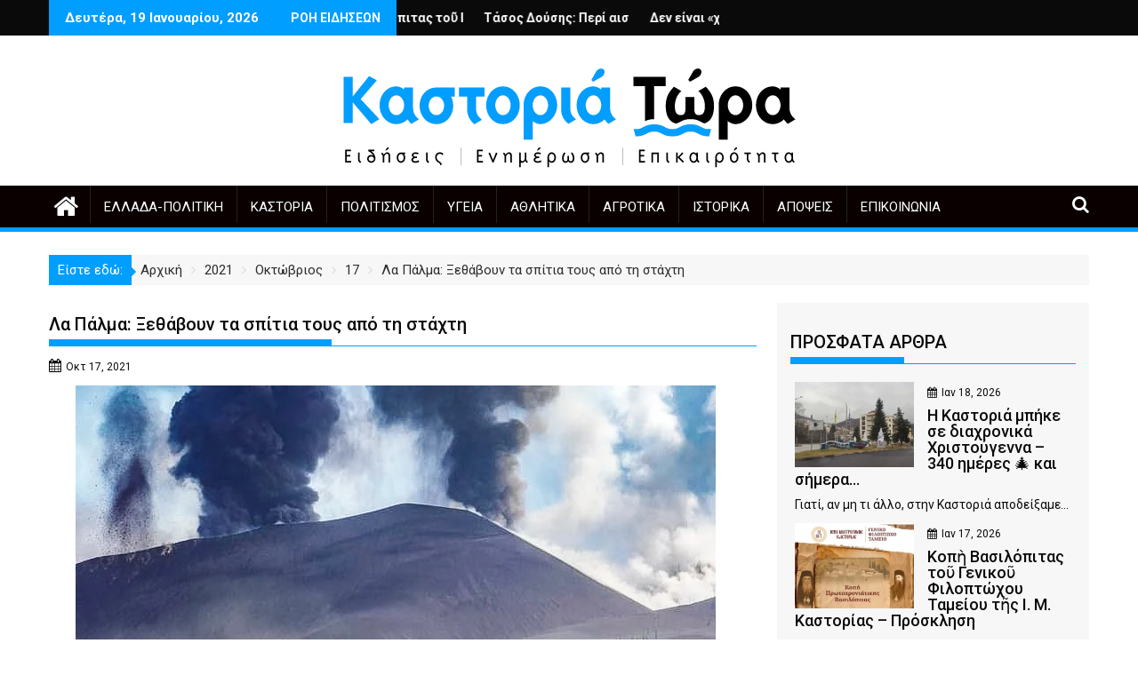

--- FILE ---
content_type: text/html; charset=utf-8
request_url: https://www.google.com/recaptcha/api2/aframe
body_size: 267
content:
<!DOCTYPE HTML><html><head><meta http-equiv="content-type" content="text/html; charset=UTF-8"></head><body><script nonce="_6lYoOoR68yIVlpX9YWgvw">/** Anti-fraud and anti-abuse applications only. See google.com/recaptcha */ try{var clients={'sodar':'https://pagead2.googlesyndication.com/pagead/sodar?'};window.addEventListener("message",function(a){try{if(a.source===window.parent){var b=JSON.parse(a.data);var c=clients[b['id']];if(c){var d=document.createElement('img');d.src=c+b['params']+'&rc='+(localStorage.getItem("rc::a")?sessionStorage.getItem("rc::b"):"");window.document.body.appendChild(d);sessionStorage.setItem("rc::e",parseInt(sessionStorage.getItem("rc::e")||0)+1);localStorage.setItem("rc::h",'1768807566251');}}}catch(b){}});window.parent.postMessage("_grecaptcha_ready", "*");}catch(b){}</script></body></html>